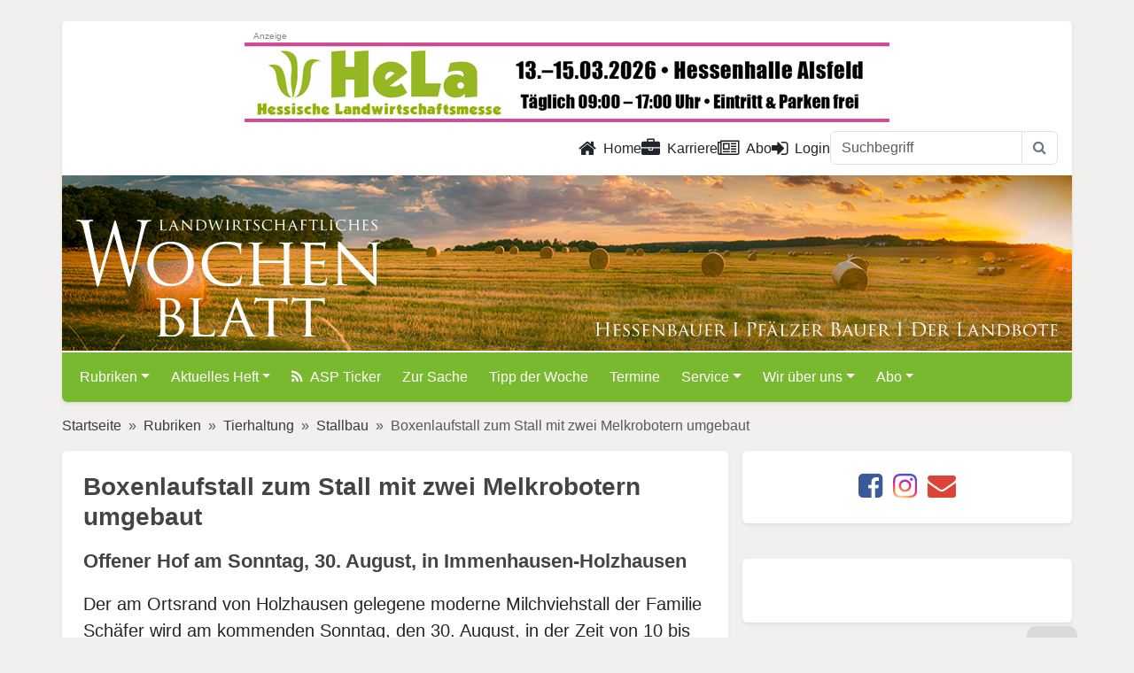

--- FILE ---
content_type: image/svg+xml
request_url: https://cdn.lv-hessen.de/www.lw-heute.de/images/LANDMEDIA_200x100.svg
body_size: 9310
content:
<?xml version="1.0" encoding="UTF-8"?><svg id="Ebene_1" xmlns="http://www.w3.org/2000/svg" xmlns:xlink="http://www.w3.org/1999/xlink" viewBox="0 0 200 100"><defs><style>.cls-1{fill:#505050;}.cls-2,.cls-3,.cls-4{fill:none;}.cls-3{stroke-width:.62px;}.cls-3,.cls-4{stroke:#005aa5;}.cls-5{clip-path:url(#clippath-1);}.cls-6{fill:#12120d;}.cls-4{stroke-width:5px;}.cls-7{clip-path:url(#clippath);}</style><clipPath id="clippath"><rect class="cls-2" x="116.44" y="5.66" width="69.17" height="43.27"/></clipPath><clipPath id="clippath-1"><rect class="cls-2" x="119.08" y="79.26" width="61.94" height="15.07"/></clipPath></defs><path class="cls-6" d="M23.78,72.54c0,1.61-.08,2.75-.25,3.43-.08.33-.28.51-.6.51-.85,0-2.13-.05-3.82-.14-1.7-.09-2.97-.14-3.82-.14-.81,0-2,.02-3.6.05s-2.79.05-3.6.05c-.28,0-.43-.14-.43-.43,0-1.25.05-3.14.13-5.67s.13-4.42.13-5.68c0-1.33-.06-3.33-.17-5.98-.13-2.65-.19-4.66-.19-5.98,0-.25.14-.38.43-.38.21,0,.52.02.95.05.43.03.74.05.96.05.21,0,.52-.02.96-.05.44-.03.76-.05.96-.05.27,0,.41.11.41.33,0,1.22-.05,3.05-.14,5.49-.09,2.45-.14,4.28-.14,5.51v2.71c0,1.22-.02,2.13-.02,2.73,0,2.56.11,3.82.32,3.82,4.25,0,7.43-.11,9.6-.32.11,0,.36-.05.79-.13.35-.06.6-.11.79-.11.24,0,.36.11.36.33Z"/><path class="cls-6" d="M48.12,76.08c0,.14-.14.21-.41.21-.22,0-.54-.02-.96-.05s-.74-.05-.96-.05-.55.02-.98.05c-.44.03-.76.05-.98.05-.32,0-.73-.87-1.23-2.6s-1.01-2.62-1.53-2.65c-.43-.02-1.53-.03-3.33-.03h-2.73c-1.89,0-2.97,0-3.24.03-.41.03-.85.92-1.31,2.65s-.82,2.6-1.07,2.6h-3.88c-.24,0-.35-.08-.35-.24,0-.11.08-.38.24-.77l4.21-11.54c.35-.93,1.44-3.61,3.24-8.05.32-.74.76-1.85,1.31-3.33.14-.44.28-.65.44-.65.22,0,.54.03.96.08.43.06.74.08.96.08s.52-.03.93-.09.73-.09.92-.09c.11,0,.25.21.43.63.27.65,1.64,4.1,4.09,10.39,3.46,8.84,5.19,13.29,5.19,13.37l.05.02ZM40.09,66.56c0-.33-.52-1.83-1.55-4.48-.99-2.57-1.7-4.26-2.12-5.07-2.38,6.06-3.57,9.23-3.57,9.53,0,.39.44.62,1.31.69.05,0,.62.02,1.69.02h1.77c1.64,0,2.46-.24,2.46-.69Z"/><path class="cls-6" d="M72.05,52.48c0,1.33-.05,3.31-.14,5.98-.09,2.67-.14,4.66-.14,6,0,1.25,0,3.13.03,5.62.02,2.49.03,4.37.03,5.62,0,.38-.14.57-.43.57-.17,0-.43-.02-.77-.05s-.6-.05-.77-.05c-.19,0-.46.02-.85.05s-.66.05-.85.05c-.21,0-.46-.19-.74-.57-2.48-3.35-6.25-8.33-11.29-14.96-.79-1.01-1.23-1.58-1.36-1.69-.11,0-.17.24-.17.71,0,1.77.03,4.42.08,7.97.06,3.55.08,6.2.08,7.97,0,.38-.11.57-.35.57-.19,0-.49-.02-.9-.05-.39-.03-.69-.05-.9-.05s-.52.02-.92.05c-.41.03-.71.05-.92.05-.28,0-.43-.11-.43-.35,0-1.26.06-3.17.17-5.71.13-2.54.19-4.45.19-5.73,0-1.39-.05-3.9-.16-7.51-.02-.95-.08-2.35-.17-4.25v-.22c-.03-.17.11-.27.39-.27.74,0,1.33-.03,1.75-.06.16,0,.46-.06.92-.14.38-.06.68-.11.9-.11.11,0,.28.17.54.51,2.64,3.63,6.69,9.03,12.12,16.2.24.3.46.55.68.77.08-.49.13-1.58.13-3.31,0-1.5-.05-3.74-.16-6.72s-.16-5.22-.16-6.71c0-.38.11-.57.35-.57.21,0,.52.02.93.05.43.03.73.05.93.05.22,0,.55-.02.98-.05.44-.03.76-.05.98-.05.24,0,.36.13.36.38l.03.03Z"/><path class="cls-6" d="M95.56,64.06c0,3.22-.92,6.01-2.76,8.38-2,2.56-4.56,3.84-7.69,3.84-.6,0-1.5-.02-2.7-.06-1.2-.05-2.1-.06-2.7-.06-.54,0-1.36.02-2.43.06-1.09.05-1.89.06-2.43.06-.28,0-.43-.14-.43-.43,0-1.25.05-3.14.14-5.67.09-2.53.14-4.42.14-5.68,0-1.33-.05-3.33-.14-6.01-.09-2.68-.14-4.69-.14-6.01,0-.24.14-.36.44-.36.43,0,1.06,0,1.91.02s1.48.02,1.91.02c.39,0,.99,0,1.8-.02.81,0,1.4-.02,1.83-.02,3.99,0,6.96.76,8.9,2.26,1.4,1.07,2.49,2.53,3.25,4.36.73,1.7,1.09,3.49,1.09,5.34ZM91.33,64.06c0-2.48-.71-4.5-2.12-6.06-1.47-1.63-3.44-2.43-5.89-2.43-2.04,0-2.86,0-2.46-.03-1.34.06-2.02.32-2.02.74,0,.88-.02,2.21-.06,3.98s-.06,3.09-.06,3.98.02,2.18.06,3.93c.05,1.75.06,3.06.06,3.93,0,.44.69.69,2.07.76-.19,0,.66-.02,2.51-.02,1.33,0,2.37-.14,3.16-.41.96-.35,1.83-.98,2.6-1.91,1.44-1.75,2.15-3.88,2.15-6.42v-.03Z"/><path class="cls-6" d="M121.51,75.86c0,.28-.14.43-.43.43-.21,0-.52-.02-.93-.05s-.73-.05-.93-.05-.52.02-.95.05-.74.05-.95.05c-.28,0-.43-.19-.43-.57,0-1.45.05-3.65.14-6.57.09-2.92.14-5.1.14-6.57,0-.22-.05-.33-.14-.33-.11,0-.19.06-.24.19-.58,1.25-1.97,4.59-4.15,10.02-.36,1.04-.87,2.35-1.53,3.91-.08.14-.49.22-1.25.22-1.07,0-1.67-.09-1.8-.3-.39-.93-.95-2.24-1.67-3.91-.95-2.27-2.42-5.67-4.39-10.17-.03-.08-.11-.16-.22-.24-.09.06-.14.19-.14.38,0,1.48.03,3.71.08,6.66.05,2.97.08,5.19.08,6.66,0,.38-.14.57-.43.57-.19,0-.49-.02-.9-.05-.39-.03-.69-.05-.9-.05s-.52.02-.92.05c-.41.03-.71.05-.92.05-.28,0-.43-.11-.43-.33,0-1.28.06-3.19.17-5.73.13-2.54.19-4.45.19-5.73s-.06-3.3-.19-5.95c-.13-2.65-.17-4.62-.17-5.95,0-.22.13-.35.39-.38,1.56-.21,2.75-.32,3.54-.32.11,0,.27.24.49.71,2.78,6.11,5.18,11.57,7.17,16.37.47,1.12.76,1.69.84,1.69.11,0,.36-.46.74-1.37,1.56-3.73,3.73-9.25,6.5-16.57.17-.44.36-.68.57-.68.39,0,.98.02,1.77.06s1.37.06,1.77.06c.28,0,.43.14.43.41,0,1.33-.05,3.3-.13,5.95s-.13,4.62-.13,5.95.05,3.16.14,5.68.14,4.42.14,5.67l-.05.06Z"/><path class="cls-6" d="M140.07,72.81c0,.19-.05.44-.14.79-.11.44-.17.69-.19.79-.03.41-.11,1.01-.24,1.82-.06.21-.21.32-.44.32-.11,0-.33-.02-.66-.06-1.4-.21-3.6-.32-6.57-.32-.84,0-2.1.02-3.79.06-1.69.05-2.95.06-3.79.06-.38,0-.57-.17-.57-.51,0-1.28.08-3.22.22-5.79.14-2.57.22-4.51.22-5.79s-.06-3.76-.21-7.32c-.02-.92-.08-2.29-.19-4.12v-.24c-.03-.27.13-.39.43-.39.81,0,2,.03,3.61.06,1.61.05,2.81.06,3.61.06s1.93-.02,3.46-.06,2.68-.06,3.46-.06c.54,0,.84.17.88.51.24,1.52.36,2.46.36,2.83,0,.27-.13.39-.38.39-.98,0-2.46-.05-4.44-.16-1.99-.11-3.47-.16-4.47-.16s-1.53.13-1.78.38-.36.88-.36,1.88v2.57c0,.69.02,1.1.05,1.22.11.36.39.54.9.54.14,0,.33,0,.58-.02h.58c2.26,0,4.28-.05,6.06-.13.69-.02,1.53-.08,2.48-.17.24-.02.36.08.36.32,0,.36-.05.93-.13,1.69s-.13,1.33-.13,1.7c0,.21-.17.32-.52.32-.14,0-.65-.05-1.53-.13-.65-.06-2.08-.11-4.34-.11-1.89,0-3.09.02-3.6.06-.46.03-.73.27-.79.73,0-.08.02.36.02,1.33v2.56c0,1.2.19,1.94.55,2.24.28.24,1.01.36,2.16.36h1.89c.81-.02,3.06-.16,6.77-.43h.25c.24-.05.35.11.35.41l-.03-.02Z"/><path class="cls-6" d="M163.24,64.06c0,3.22-.92,6.01-2.76,8.38-2,2.56-4.56,3.84-7.69,3.84-.6,0-1.5-.02-2.7-.06-1.2-.05-2.1-.06-2.7-.06-.54,0-1.36.02-2.43.06-1.09.05-1.89.06-2.43.06-.28,0-.43-.14-.43-.43,0-1.25.05-3.14.14-5.67s.14-4.42.14-5.68c0-1.33-.05-3.33-.14-6.01s-.14-4.69-.14-6.01c0-.24.14-.36.44-.36.43,0,1.06,0,1.91.02s1.48.02,1.91.02c.39,0,.99,0,1.8-.02.81,0,1.4-.02,1.83-.02,3.99,0,6.96.76,8.9,2.26,1.4,1.07,2.49,2.53,3.25,4.36.73,1.7,1.09,3.49,1.09,5.34ZM159.03,64.06c0-2.48-.71-4.5-2.12-6.06-1.47-1.63-3.44-2.43-5.89-2.43-2.04,0-2.86,0-2.46-.03-1.34.06-2.02.32-2.02.74,0,.88-.02,2.21-.06,3.98s-.06,3.09-.06,3.98.02,2.18.06,3.93.06,3.06.06,3.93c0,.44.69.69,2.07.76-.19,0,.66-.02,2.51-.02,1.33,0,2.37-.14,3.16-.41.96-.35,1.83-.98,2.6-1.91,1.44-1.75,2.15-3.88,2.15-6.42v-.03Z"/><path class="cls-6" d="M169.71,75.92c0,.24-.17.36-.51.36-.21,0-.52-.02-.95-.05s-.74-.05-.95-.05c-.22,0-.54.02-.96.05-.43.03-.74.05-.95.05-.28,0-.43-.13-.43-.39,0-1.31.06-3.28.19-5.92.13-2.64.17-4.61.17-5.94s-.06-3.19-.17-5.75c-.13-2.56-.19-4.47-.19-5.75,0-.28.13-.43.39-.43.22,0,.55.02.99.05s.79.05,1.01.05c.21,0,.52-.02.93-.05.41-.03.73-.05.93-.05.3,0,.44.11.44.35,0,1.28-.05,3.22-.14,5.79-.09,2.57-.14,4.5-.14,5.79s.05,3.3.14,5.95c.09,2.64.14,4.62.14,5.95l.03-.03Z"/><path class="cls-6" d="M195,76.08c0,.14-.14.21-.41.21-.22,0-.54-.02-.96-.05-.43-.03-.74-.05-.96-.05s-.55.02-.98.05-.76.05-.98.05c-.32,0-.73-.87-1.23-2.6s-1.01-2.62-1.53-2.65c-.43-.02-1.53-.03-3.33-.03h-2.71c-1.89,0-2.97,0-3.24.03-.41.03-.85.92-1.31,2.65s-.82,2.6-1.07,2.6h-3.88c-.24,0-.35-.08-.35-.24,0-.11.08-.38.24-.77l4.21-11.54c.36-.93,1.44-3.61,3.24-8.05.32-.74.76-1.85,1.31-3.33.14-.44.28-.65.44-.65.22,0,.54.03.96.08.43.06.74.08.96.08.21,0,.52-.03.93-.09s.73-.09.92-.09c.11,0,.25.21.43.63.27.65,1.64,4.1,4.09,10.39,3.46,8.84,5.19,13.29,5.19,13.37l.03.02ZM186.97,66.56c0-.33-.52-1.83-1.55-4.48-.99-2.57-1.7-4.26-2.12-5.07-2.38,6.06-3.57,9.23-3.57,9.53,0,.39.44.62,1.31.69.05,0,.62.02,1.69.02h1.77c1.64,0,2.46-.24,2.46-.69Z"/><path class="cls-6" d="M11.53,81.84v.19s-.02.08-.03.11c0,.03-.03.08-.05.11s-.05.06-.06.08c-.03.02-.06.03-.08.03h-2.32l-.38,1.86h2s.06,0,.08.03.03.06.03.11v.19s0,.08-.03.11-.03.06-.05.09-.03.05-.06.08c-.03.02-.05.03-.08.03h-1.99l-.43,2.13h2.37s.06,0,.08.03.03.06.03.11v.08s0,.06-.02.11c0,.03-.02.08-.03.11,0,.03-.03.08-.05.11s-.05.06-.06.08-.05.03-.08.03h-2.86s-.06,0-.09-.02c-.03,0-.06-.03-.08-.05-.02-.03-.05-.06-.05-.09v-.14l1.06-5.3c.02-.13.06-.21.14-.25.08-.05.14-.08.22-.08h2.81s.11.05.11.16l-.06-.05Z"/><path class="cls-6" d="M12.26,87.52s-.02.05-.03.06c0,.02-.03.03-.06.05s-.06.02-.13.03-.11,0-.19,0h-.19s-.08,0-.11-.03-.05-.03-.05-.05v-.06l.82-4.14s0-.05.03-.06.03-.03.06-.05.06-.02.13-.03h.38s.08,0,.11.03.05.03.05.05v.06s-.82,4.14-.82,4.14ZM13.46,82c0,.08-.03.16-.06.22s-.06.11-.11.14-.09.06-.16.08c-.06,0-.14.02-.24.02s-.16,0-.22-.02c-.06,0-.09-.05-.13-.08s-.05-.08-.05-.14,0-.13.02-.22c.02-.08.05-.16.06-.22.03-.06.06-.11.11-.14s.09-.06.16-.08c.06,0,.14-.02.24-.02s.16,0,.22.02c.06,0,.09.03.13.08s.05.08.05.14,0,.13-.02.22Z"/><path class="cls-6" d="M17.71,84.3c0,.11,0,.21-.02.32s-.03.21-.05.32l-.52,2.59s0,.05-.03.06c0,.02-.03.03-.06.05s-.08.02-.13.03-.11,0-.19,0h-.19c-.06,0-.08,0-.11-.03-.03,0-.05-.03-.05-.05v-.06l.51-2.56c.02-.09.03-.19.05-.27v-.24c0-.19-.05-.33-.13-.46-.08-.11-.21-.17-.39-.17-.16,0-.33.05-.51.14s-.33.22-.47.38c-.14.16-.27.36-.39.58-.11.22-.19.47-.25.73l-.36,1.85s-.02.05-.03.06c0,.02-.03.03-.06.05s-.06.02-.13.03-.11,0-.19,0h-.19s-.08,0-.11-.03-.05-.03-.05-.05v-.06l.84-4.14s0-.05.03-.06c0-.02.03-.03.06-.05s.06-.02.11-.03h.32s.08,0,.09.03.03.03.05.05,0,.03,0,.06l-.16.79c.05-.11.13-.22.22-.33s.22-.22.38-.32c.14-.09.3-.17.47-.24s.35-.09.54-.09c.21,0,.38.03.52.09s.25.14.33.25c.08.09.14.22.19.36s.06.27.06.43v-.02Z"/><path class="cls-6" d="M22.46,84.22c0,.21-.05.39-.14.57s-.25.32-.46.43-.47.21-.81.27c-.33.06-.71.09-1.17.09h-.49c-.02.09-.03.21-.05.3v.27c0,.3.08.54.22.71.16.16.39.24.74.24.19,0,.38,0,.52-.05.16-.03.3-.06.41-.09.11-.03.21-.06.28-.09s.13-.05.16-.05.05,0,.06.03c0,.02.02.05.02.08v.11s0,.08-.03.13c0,.05-.03.08-.05.13-.02.03-.05.08-.06.09-.03.03-.09.08-.19.11-.09.03-.21.06-.33.09s-.27.05-.43.08c-.16.02-.3.03-.46.03-.27,0-.51-.03-.71-.09s-.38-.16-.51-.28c-.14-.13-.24-.28-.3-.47s-.09-.41-.09-.66c0-.21.02-.41.06-.65s.09-.46.19-.68c.08-.22.19-.44.32-.65s.28-.38.47-.54.39-.28.63-.38.51-.14.81-.14c.25,0,.47.03.66.09.17.06.33.14.44.25.11.09.21.22.25.33s.08.25.08.36l-.06.03ZM21.68,84.3c0-.16-.06-.28-.19-.38s-.3-.14-.52-.14c-.21,0-.38.03-.52.11-.16.06-.28.16-.41.28-.11.11-.22.25-.3.41-.08.16-.16.32-.21.49h.47c.32,0,.58-.02.81-.06s.39-.09.52-.16c.13-.06.22-.14.27-.24s.08-.19.08-.28v-.03Z"/><path class="cls-6" d="M29.48,82.85c0,.19-.03.36-.08.54s-.13.32-.22.46-.21.27-.33.38c-.13.11-.28.19-.46.27.13.03.25.06.36.13s.21.14.28.24.14.21.19.35.06.28.06.44-.02.33-.06.49c-.05.16-.11.32-.19.47s-.19.28-.33.41c-.13.13-.28.24-.46.33-.17.09-.36.17-.58.22s-.47.08-.76.08h-1.58c-.09,0-.17-.03-.22-.08-.05-.05-.06-.13-.03-.25l1.06-5.3c.02-.13.06-.21.14-.25s.16-.08.24-.08h1.28c.3,0,.55.03.76.08.21.05.38.13.52.22.14.09.24.22.3.36s.09.32.09.49l.02.02ZM28.45,85.69c0-.25-.09-.46-.27-.58s-.46-.21-.84-.21h-1.01l-.41,2.1h1.1c.25,0,.46-.03.63-.11s.32-.17.43-.28c.11-.11.21-.25.27-.41s.09-.32.09-.49v-.02ZM28.64,82.99c0-.09-.02-.19-.05-.27s-.09-.14-.16-.21c-.08-.06-.17-.09-.28-.13-.11-.03-.27-.05-.46-.05h-.84l-.38,1.93h.9c.24,0,.44-.05.6-.13s.28-.17.38-.3c.09-.13.17-.27.22-.41s.06-.3.06-.43v-.02Z"/><path class="cls-6" d="M33.52,87.52s0,.05-.03.06c0,.02-.03.03-.06.05s-.06.02-.11.03h-.32s-.08,0-.09-.03-.03-.03-.05-.05v-.06l.16-.77c-.05.11-.13.22-.24.33s-.24.22-.38.32-.3.17-.47.24c-.17.06-.35.09-.52.09-.21,0-.38-.03-.52-.08-.14-.06-.25-.14-.35-.24s-.14-.22-.19-.35-.06-.28-.06-.44c0-.09,0-.21.02-.32s.03-.21.05-.32l.51-2.59s.02-.05.03-.06.03-.03.06-.05.08-.02.13-.03h.38s.08,0,.11.03.05.03.05.05v.06l-.51,2.56c-.02.08-.03.16-.05.25s0,.17,0,.27,0,.17.03.25c.02.08.05.14.08.19.05.06.09.09.16.13s.14.05.24.05c.16,0,.33-.05.51-.14s.33-.22.47-.39c.14-.16.28-.36.39-.58s.21-.47.25-.74l.36-1.83s0-.05.03-.06.05-.03.08-.05.08-.02.13-.03h.38s.08,0,.11.03c.03,0,.05.03.05.05v.06l-.84,4.14.03-.02Z"/><path class="cls-6" d="M38.57,83.75v.17c0,.06-.03.11-.05.16s-.05.09-.08.13c-.03.03-.06.05-.09.05-.05,0-.08-.02-.13-.06-.05-.05-.11-.09-.19-.14-.08-.06-.17-.11-.28-.16s-.27-.06-.44-.06c-.19,0-.36.05-.52.13-.16.08-.28.19-.39.32s-.21.28-.28.44c-.08.16-.13.33-.17.51s-.08.33-.09.49-.03.3-.03.41c0,.32.06.55.21.71.14.16.35.24.62.24.21,0,.36-.03.51-.08s.27-.11.36-.17.19-.13.25-.17c.06-.05.13-.08.17-.08.03,0,.05,0,.06.03,0,.02.02.06.02.09v.13s-.02.09-.03.16c0,.05-.03.11-.05.14s-.05.09-.08.13c-.03.03-.09.08-.19.14-.09.05-.19.11-.32.14-.13.05-.25.08-.39.11s-.28.05-.44.05c-.49,0-.87-.13-1.1-.38-.24-.25-.36-.63-.36-1.12,0-.19.02-.39.05-.62s.08-.44.16-.68c.08-.22.17-.44.3-.65s.27-.39.44-.57c.17-.16.38-.3.6-.39s.49-.14.79-.14c.13,0,.24,0,.35.03.11.02.22.05.32.08.09.03.19.08.27.13s.14.09.19.14.08.08.08.09v.14Z"/><path class="cls-6" d="M42.36,87.52s-.02.05-.03.06c0,.02-.05.03-.06.05-.03,0-.08.02-.13.03h-.36s-.08,0-.11-.03-.05-.03-.05-.05v-.06l.51-2.56c0-.08.03-.17.03-.27v-.25c0-.09,0-.17-.03-.24-.02-.08-.05-.14-.09-.19-.05-.05-.09-.09-.16-.13s-.14-.05-.24-.05c-.16,0-.33.05-.51.14s-.33.22-.47.39-.27.36-.39.58c-.11.22-.21.47-.25.73l-.36,1.83s-.02.05-.03.06c0,.02-.03.03-.06.05s-.06.02-.13.03-.11,0-.19,0h-.19s-.08,0-.11-.03-.05-.03-.05-.05v-.06l1.22-6.14s0-.05.03-.06c0-.02.03-.03.06-.05s.08-.02.13-.03h.38c.06,0,.08,0,.11.03.03,0,.05.03.05.05v.06l-.36,1.86c0,.08-.03.16-.05.24-.02.08-.05.16-.06.25-.02.08-.05.16-.06.24-.02.08-.05.14-.06.19.05-.11.13-.22.24-.33s.22-.22.36-.32.3-.17.46-.24c.17-.06.35-.09.52-.09.19,0,.36.03.51.08.14.06.25.14.33.24s.16.22.19.36c.05.14.06.28.06.44,0,.11,0,.22-.02.32s-.03.21-.05.32l-.52,2.59h.02Z"/><path class="cls-6" d="M47.16,87.52s-.02.05-.03.06c0,.02-.03.03-.06.05s-.08.02-.13.03-.11,0-.19,0h-.19c-.06,0-.08,0-.11-.03-.03,0-.05-.03-.05-.05v-.06l.51-2.56c0-.08.03-.17.05-.27v-.25c0-.09,0-.17-.03-.24-.02-.08-.05-.14-.09-.19-.05-.05-.09-.09-.16-.13s-.14-.05-.24-.05c-.16,0-.33.05-.51.14s-.33.22-.47.39-.27.36-.39.58c-.11.22-.19.47-.25.73l-.36,1.83s-.02.05-.03.06c0,.02-.03.03-.06.05s-.06.02-.13.03-.11,0-.19,0h-.19s-.08,0-.11-.03-.05-.03-.05-.05v-.06l1.22-6.14s.02-.05.03-.06c0-.02.03-.03.06-.05.03,0,.08-.02.13-.03s.11,0,.19,0h.17s.08,0,.11.03.05.03.05.05v.06l-.36,1.86c0,.08-.03.16-.06.24-.02.08-.05.16-.06.25-.02.08-.05.16-.06.24-.02.08-.05.14-.06.19.05-.11.13-.22.24-.33s.22-.22.36-.32.3-.17.47-.24c.17-.06.35-.09.52-.09.19,0,.36.03.51.08.14.06.25.14.33.24.09.09.16.22.19.36.05.14.06.28.06.44,0,.11,0,.22-.02.32s-.03.21-.05.32l-.52,2.59h.03Z"/><path class="cls-6" d="M51.96,87.52s-.05.09-.09.11-.14.03-.27.03h-.16s-.08,0-.09-.03-.05-.03-.05-.05v-.06l.16-.79c-.05.09-.11.21-.22.32s-.22.22-.36.32-.3.17-.47.24c-.17.06-.35.09-.54.09-.25,0-.44-.05-.62-.13-.16-.08-.28-.21-.38-.35s-.16-.3-.19-.47-.05-.36-.05-.55c0-.17,0-.36.05-.58.03-.22.08-.44.16-.66.08-.22.17-.44.28-.66s.25-.41.41-.58.35-.3.57-.41c.22-.09.46-.16.73-.16s.51.06.69.16.36.27.52.46l.09-.43s.05-.08.11-.11c.06-.02.14-.03.27-.03h.16s.08,0,.09.03c.02,0,.03.03.05.05s0,.03,0,.06l-.82,4.14-.03.06ZM51.82,84.46c-.14-.21-.3-.36-.46-.47-.17-.11-.35-.16-.57-.16-.17,0-.32.03-.44.11s-.25.17-.35.32c-.09.13-.19.27-.27.44-.08.16-.14.33-.19.51s-.08.35-.11.52-.03.32-.03.46c0,.11,0,.22.03.32.02.11.05.21.09.28.05.09.11.16.19.21.08.05.19.08.32.08.17,0,.33-.05.51-.14s.33-.22.47-.39c.14-.16.27-.36.39-.58s.19-.47.25-.74l.16-.76v.02Z"/><path class="cls-6" d="M57.39,84.3c0,.11,0,.21-.02.32s-.03.21-.05.32l-.52,2.59s-.02.05-.03.06c0,.02-.03.03-.06.05-.03,0-.08.02-.13.03h-.36s-.08,0-.11-.03-.05-.03-.05-.05v-.06l.51-2.56c.02-.09.03-.19.05-.27v-.24c0-.19-.03-.33-.13-.46s-.21-.17-.39-.17c-.16,0-.33.05-.51.14s-.33.22-.47.38c-.14.16-.27.36-.39.58-.11.22-.21.47-.25.73l-.36,1.85s-.02.05-.03.06c0,.02-.03.03-.06.05s-.06.02-.13.03-.11,0-.19,0h-.19s-.08,0-.11-.03-.05-.03-.05-.05v-.06l.84-4.14s0-.05.03-.06.03-.03.06-.05.06-.02.11-.03h.32s.08,0,.09.03c.02,0,.03.03.05.05s0,.03,0,.06l-.16.79c.05-.11.13-.22.22-.33.11-.11.22-.22.38-.32s.3-.17.47-.24c.17-.06.35-.09.54-.09.21,0,.38.03.52.09s.25.14.33.25c.08.09.14.22.19.36.03.14.06.27.06.43l-.02-.02Z"/><path class="cls-6" d="M61.62,87.52s-.05.09-.09.11c-.06.02-.14.03-.27.03h-.16s-.06,0-.09-.03-.05-.03-.05-.05v-.06l.14-.77c-.03.09-.11.21-.22.33-.11.11-.22.22-.36.32s-.3.17-.47.24-.35.09-.54.09-.33-.03-.47-.06c-.13-.05-.25-.11-.33-.19-.09-.08-.16-.17-.22-.28s-.09-.22-.13-.33-.05-.22-.06-.33-.02-.22-.02-.32c0-.17.02-.38.05-.6s.09-.44.16-.66c.08-.22.17-.44.28-.65s.25-.39.41-.57c.16-.16.35-.3.57-.39.21-.09.46-.16.73-.16.13,0,.25,0,.38.05.11.03.22.06.32.13.09.05.19.11.27.17s.16.14.22.22l.47-2.34s0-.05.03-.06c0-.02.03-.03.06-.05s.06-.02.13-.03h.36s.08.02.11.03.05.03.05.05v.06l-1.22,6.12-.03-.02ZM61.48,84.47c-.14-.21-.3-.38-.47-.49s-.35-.16-.57-.16c-.16,0-.32.03-.44.11-.13.08-.25.17-.35.3-.11.13-.19.27-.27.43-.08.16-.14.33-.19.51s-.08.35-.11.51c-.03.17-.03.33-.03.46,0,.3.05.52.16.68.09.16.27.24.49.24.17,0,.33-.05.51-.14s.33-.22.47-.38c.14-.16.28-.36.39-.58s.19-.47.25-.74l.16-.76v.03Z"/><path class="cls-6" d="M63.8,87.52s-.02.05-.03.06c0,.02-.03.03-.06.05s-.06.02-.13.03-.11,0-.19,0h-.19s-.08,0-.11-.03-.05-.03-.05-.05v-.06l1.22-6.14s.02-.05.03-.06c0-.02.03-.03.06-.05.03,0,.08-.02.13-.03s.11,0,.19,0h.17s.08,0,.11.03.05.03.05.05v.06l-1.22,6.14h.02Z"/><path class="cls-6" d="M68.6,87.52s0,.05-.03.06c0,.02-.03.03-.06.05s-.06.02-.11.03-.09,0-.16,0h-.16s-.08,0-.09-.03-.03-.03-.05-.05v-.06l.16-.77c-.05.11-.13.22-.24.33s-.24.22-.38.32-.3.17-.47.24-.35.09-.52.09c-.21,0-.38-.03-.52-.08-.14-.06-.25-.14-.35-.24s-.16-.22-.19-.35-.06-.28-.06-.44c0-.09,0-.21.02-.32,0-.11.03-.21.05-.32l.51-2.59s.02-.05.03-.06c0-.02.03-.03.06-.05s.08-.02.13-.03h.38s.08,0,.11.03.05.03.05.05v.06l-.51,2.56c-.02.08-.03.16-.05.25s0,.17,0,.27,0,.17.03.25c.02.08.05.14.09.19.05.06.09.09.16.13s.14.05.24.05c.16,0,.33-.05.51-.14s.33-.22.47-.39c.14-.16.28-.36.39-.58s.21-.47.25-.74l.36-1.83s0-.05.03-.06.05-.03.08-.05c.03,0,.08-.02.13-.03h.36s.08,0,.11.03.05.03.05.05v.06l-.84,4.14.03-.02Z"/><path class="cls-6" d="M74.04,84.3c0,.11,0,.21-.02.32s-.03.21-.05.32l-.52,2.59s-.02.05-.03.06c0,.02-.03.03-.06.05-.03,0-.08.02-.13.03h-.36s-.08,0-.11-.03-.05-.03-.05-.05v-.06l.51-2.56c.02-.09.03-.19.05-.27v-.24c0-.19-.03-.33-.13-.46s-.21-.17-.39-.17c-.16,0-.33.05-.51.14s-.33.22-.47.38c-.14.16-.27.36-.39.58-.11.22-.21.47-.25.73l-.36,1.85s-.02.05-.03.06c0,.02-.03.03-.06.05s-.06.02-.13.03-.11,0-.19,0h-.19s-.08,0-.11-.03-.05-.03-.05-.05v-.06l.84-4.14s0-.05.03-.06.03-.03.06-.05.06-.02.11-.03h.32s.08,0,.09.03c.02,0,.03.03.05.05s0,.03,0,.06l-.16.79c.05-.11.13-.22.22-.33.11-.11.22-.22.38-.32s.3-.17.47-.24.35-.09.54-.09c.21,0,.38.03.52.09s.25.14.33.25c.08.09.14.22.19.36.03.14.06.27.06.43l-.02-.02Z"/><path class="cls-6" d="M78.19,87.85c-.05.25-.13.46-.24.65s-.25.33-.41.46c-.17.13-.36.21-.6.27-.24.06-.49.09-.79.09-.25,0-.49-.03-.69-.08-.21-.05-.38-.11-.51-.19-.05-.03-.08-.06-.09-.09s-.03-.06-.03-.11v-.17s.02-.06.03-.11c0-.03.03-.06.05-.09s.03-.05.06-.06c.03-.02.05-.03.08-.03s.08.02.14.05l.22.11c.09.03.21.08.35.11s.3.05.51.05c.16,0,.32-.02.44-.05.13-.03.25-.08.35-.16.09-.06.17-.16.24-.25s.11-.22.14-.38c.05-.28.11-.51.16-.69s.09-.33.13-.43c-.05.11-.13.22-.24.35-.11.11-.24.22-.38.32s-.3.17-.46.24c-.17.06-.33.09-.52.09-.24,0-.43-.03-.58-.11s-.28-.17-.38-.32-.17-.28-.21-.47c-.05-.19-.06-.38-.06-.58,0-.17.02-.38.05-.6s.09-.44.16-.68.17-.44.28-.66c.11-.21.25-.41.41-.57.16-.17.35-.3.57-.39s.46-.16.73-.16.51.06.69.16.36.27.52.46l.09-.43s.05-.08.11-.11c.06-.02.14-.03.27-.03h.16s.08,0,.09.03c.02,0,.03.03.05.05s0,.03,0,.06l-.9,4.47.02.02ZM78.11,84.46c-.14-.21-.3-.36-.46-.47-.17-.11-.35-.16-.57-.16-.17,0-.32.03-.44.11-.13.08-.25.17-.35.3-.09.13-.19.27-.27.44-.08.16-.14.33-.19.51s-.08.35-.11.52-.03.33-.03.46,0,.25.03.36.06.21.11.28.11.14.19.19.17.06.3.06c.17,0,.33-.05.51-.14s.33-.22.47-.39c.14-.16.27-.36.39-.58s.19-.47.25-.74l.16-.76v.02Z"/><path class="cls-6" d="M85.03,87.52s0,.05-.03.06c0,.02-.03.03-.06.05s-.06.02-.11.03h-.32s-.08,0-.09-.03-.03-.03-.05-.05v-.06l.16-.77c-.05.11-.13.22-.24.33s-.24.22-.38.32-.3.17-.47.24-.35.09-.52.09c-.21,0-.38-.03-.52-.08-.14-.06-.25-.14-.35-.24s-.14-.22-.19-.35-.06-.28-.06-.44c0-.09,0-.21.02-.32s.03-.21.05-.32l.51-2.59s.02-.05.03-.06.03-.03.06-.05.08-.02.13-.03h.38s.08,0,.11.03.05.03.05.05v.06l-.51,2.56c-.02.08-.03.16-.05.25s0,.17,0,.27,0,.17.03.25c.02.08.05.14.08.19.05.06.09.09.16.13.06.03.14.05.24.05.16,0,.33-.05.51-.14s.33-.22.47-.39c.14-.16.28-.36.39-.58s.21-.47.25-.74l.36-1.83s0-.05.03-.06.05-.03.08-.05.08-.02.13-.03h.38s.08,0,.11.03c.03,0,.05.03.05.05v.06l-.84,4.14.03-.02Z"/><path class="cls-6" d="M90.47,84.3c0,.11,0,.21-.02.32s-.03.21-.05.32l-.52,2.59s0,.05-.03.06c0,.02-.03.03-.06.05s-.08.02-.13.03-.11,0-.19,0h-.19c-.06,0-.08,0-.11-.03-.03,0-.05-.03-.05-.05v-.06l.51-2.56c.02-.09.03-.19.05-.27v-.24c0-.19-.05-.33-.13-.46-.08-.11-.21-.17-.39-.17-.16,0-.33.05-.51.14s-.33.22-.47.38c-.14.16-.27.36-.39.58-.11.22-.19.47-.25.73l-.36,1.85s-.02.05-.03.06c0,.02-.03.03-.06.05s-.06.02-.13.03-.11,0-.19,0h-.19s-.08,0-.11-.03-.05-.03-.05-.05v-.06l.84-4.14s0-.05.03-.06c0-.02.03-.03.06-.05s.06-.02.11-.03h.32s.08,0,.09.03.03.03.05.05,0,.03,0,.06l-.16.79c.05-.11.13-.22.22-.33s.22-.22.38-.32c.14-.09.3-.17.47-.24s.35-.09.54-.09c.21,0,.38.03.52.09s.25.14.33.25c.08.09.14.22.19.36s.06.27.06.43v-.02Z"/><path class="cls-6" d="M94.7,87.52s-.05.09-.09.11c-.06.02-.14.03-.27.03h-.16s-.06,0-.09-.03-.05-.03-.05-.05v-.06l.14-.77c-.03.09-.11.21-.22.33-.11.11-.22.22-.36.32s-.3.17-.47.24-.35.09-.54.09-.33-.03-.47-.06c-.13-.05-.25-.11-.33-.19-.09-.08-.16-.17-.22-.28s-.09-.22-.13-.33-.05-.22-.06-.33-.02-.22-.02-.32c0-.17.02-.38.05-.6s.09-.44.16-.66c.08-.22.17-.44.28-.65s.25-.39.41-.57c.16-.16.35-.3.57-.39.21-.09.46-.16.73-.16.13,0,.25,0,.38.05.11.03.22.06.32.13.09.05.19.11.27.17s.16.14.22.22l.47-2.34s0-.05.03-.06c0-.02.03-.03.06-.05s.06-.02.13-.03h.36s.08.02.11.03.05.03.05.05v.06l-1.22,6.12-.03-.02ZM94.56,84.47c-.14-.21-.3-.38-.47-.49s-.35-.16-.57-.16c-.16,0-.32.03-.44.11-.13.08-.25.17-.35.3-.11.13-.19.27-.27.43-.08.16-.14.33-.19.51s-.08.35-.11.51c-.03.17-.03.33-.03.46,0,.3.05.52.16.68.09.16.27.24.49.24.17,0,.33-.05.51-.14s.33-.22.47-.38c.14-.16.28-.36.39-.58s.19-.47.25-.74l.16-.76v.03Z"/><path class="cls-6" d="M104.1,87.52s0,.05-.03.06c0,.02-.03.03-.06.05s-.08.02-.13.03-.11,0-.19,0h-.19c-.06,0-.08,0-.11-.03s-.05-.03-.05-.05v-.06l.51-2.56c0-.09.03-.17.05-.25v-.24c0-.19-.03-.35-.11-.47s-.21-.17-.39-.17c-.16,0-.32.05-.47.14s-.32.22-.47.38c-.14.16-.28.36-.39.58s-.19.47-.25.73l-.36,1.85s-.02.05-.03.06c0,.02-.03.03-.06.05s-.08.02-.13.03-.11,0-.19,0h-.19c-.06,0-.08,0-.11-.03s-.05-.03-.05-.05v-.06l.51-2.56c.02-.09.03-.19.05-.27v-.25c0-.19-.03-.33-.11-.44s-.21-.17-.39-.17c-.16,0-.32.05-.47.14s-.32.22-.46.38c-.14.16-.28.36-.39.58s-.19.47-.25.73l-.36,1.85s-.02.05-.03.06c0,.02-.03.03-.06.05s-.06.02-.13.03-.11,0-.19,0h-.19s-.08,0-.11-.03-.05-.03-.05-.05v-.06l.84-4.14s0-.05.03-.06c0-.02.03-.03.06-.05s.06-.02.11-.03h.32s.08,0,.09.03.03.03.05.05,0,.03,0,.06l-.16.79c.05-.11.13-.22.22-.33.11-.11.22-.22.36-.32s.3-.17.46-.24c.17-.06.33-.09.51-.09.19,0,.35.03.47.08.13.05.24.13.33.21.08.09.14.19.19.32s.06.25.08.39c.06-.11.14-.22.25-.33s.24-.22.38-.32.3-.17.46-.24c.16-.06.33-.09.51-.09.21,0,.38.03.52.09s.25.14.33.24.14.22.19.35c.03.14.06.28.06.44,0,.11,0,.21-.02.32s-.03.21-.05.32l-.52,2.59Z"/><path class="cls-6" d="M109.43,84.22c0,.21-.05.39-.14.57s-.25.32-.46.43-.47.21-.81.27c-.33.06-.71.09-1.17.09h-.49c-.02.09-.03.21-.05.3v.27c0,.3.08.54.22.71.16.16.39.24.74.24.19,0,.38,0,.52-.05.16-.03.3-.06.41-.09s.21-.06.28-.09.13-.05.16-.05.05,0,.06.03c0,.02.02.05.02.08v.11s0,.08-.03.13c0,.05-.03.08-.05.13-.02.03-.05.08-.06.09-.03.03-.09.08-.19.11-.09.03-.21.06-.33.09s-.27.05-.43.08c-.16.02-.3.03-.46.03-.27,0-.51-.03-.71-.09s-.38-.16-.51-.28c-.14-.13-.24-.28-.3-.47-.06-.19-.09-.41-.09-.66,0-.21.02-.41.06-.65s.09-.46.19-.68c.08-.22.19-.44.32-.65s.28-.38.47-.54c.19-.16.39-.28.63-.38s.51-.14.81-.14c.25,0,.47.03.66.09.17.06.33.14.44.25.11.09.21.22.25.33s.08.25.08.36l-.06.03ZM108.64,84.3c0-.16-.06-.28-.19-.38s-.3-.14-.52-.14c-.21,0-.38.03-.52.11-.16.06-.28.16-.41.28-.11.11-.22.25-.3.41s-.16.32-.21.49h.47c.32,0,.58-.02.81-.06s.39-.09.52-.16c.13-.06.22-.14.27-.24s.08-.19.08-.28v-.03Z"/><path class="cls-6" d="M113.38,87.52s-.02.05-.03.06c0,.02-.05.03-.06.05-.03,0-.08.02-.13.03h-.36s-.08,0-.11-.03-.05-.03-.05-.05v-.06l.51-2.56c0-.08.03-.17.03-.27v-.25c0-.09,0-.17-.03-.24-.02-.08-.05-.14-.09-.19s-.09-.09-.16-.13-.14-.05-.24-.05c-.16,0-.33.05-.51.14s-.33.22-.47.39c-.14.17-.27.36-.39.58-.11.22-.21.47-.25.73l-.36,1.83s-.02.05-.03.06c0,.02-.03.03-.06.05s-.06.02-.13.03-.11,0-.19,0h-.19s-.08,0-.11-.03-.05-.03-.05-.05v-.06l1.22-6.14s0-.05.03-.06c0-.02.03-.03.06-.05s.08-.02.13-.03h.38c.06,0,.08,0,.11.03.03,0,.05.03.05.05v.06l-.36,1.86c0,.08-.03.16-.05.24-.02.08-.05.16-.06.25-.02.08-.05.16-.06.24-.02.08-.05.14-.06.19.05-.11.13-.22.24-.33s.22-.22.36-.32c.14-.09.3-.17.46-.24.17-.06.35-.09.52-.09.19,0,.36.03.51.08.14.06.25.14.33.24.08.09.16.22.19.36.05.14.06.28.06.44,0,.11,0,.22-.02.32s-.03.21-.05.32l-.52,2.59h.02Z"/><path class="cls-6" d="M117.91,83.38v.08s0,.08-.02.13c0,.05,0,.09-.03.14,0,.05-.03.09-.05.14s-.03.08-.06.11c-.02.03-.05.05-.06.05s-.05,0-.08-.02-.06-.02-.09-.03c-.03,0-.08-.03-.13-.03s-.09-.02-.16-.02c-.11,0-.22.05-.36.14-.14.09-.27.22-.39.38-.13.16-.25.35-.36.57s-.19.46-.24.71l-.36,1.85s-.02.05-.03.06c0,.02-.03.03-.06.05s-.06.02-.13.03-.11,0-.19,0h-.19s-.08,0-.11-.03-.05-.03-.05-.05v-.06l.82-4.14s0-.05.03-.06.03-.03.06-.05.06-.02.11-.03h.32s.08,0,.09.03.03.03.05.05,0,.03,0,.06l-.16.76c.06-.13.16-.25.25-.36.09-.11.21-.22.32-.3.11-.09.24-.16.36-.21.13-.05.25-.08.36-.08h.16s.11.02.14.03.08.02.13.03c.03,0,.06.03.08.05s.03.05.03.09v-.08Z"/><g class="cls-7"><path class="cls-4" d="M128.89,34.25s-2.71,0-2.71,2.71v47.35s0,2.71,2.71,2.71h35.8s2.71,0,2.71-2.71v-47.35s0-2.71-2.71-2.71c0,0-35.8,0-35.8,0Z"/></g><line class="cls-3" x1="124.92" y1="34.48" x2="153.55" y2="8.5"/><line class="cls-3" x1="153.61" y1="8.31" x2="153.61" y2="19.06"/><line class="cls-3" x1="125.33" y1="34.1" x2="162.34" y2="14.22"/><line class="cls-3" x1="125.15" y1="33.76" x2="168.53" y2="22.69"/><line class="cls-3" x1="168.53" y1="22.46" x2="168.53" y2="34.01"/><line class="cls-3" x1="162.48" y1="13.93" x2="162.48" y2="24.21"/><g class="cls-5"><path class="cls-4" d="M128.89,34.25s-2.71,0-2.71,2.71v47.35s0,2.71,2.71,2.71h35.8s2.71,0,2.71-2.71v-47.35s0-2.71-2.71-2.71c0,0-35.8,0-35.8,0Z"/></g><path class="cls-1" d="M6.85,20.2s0,.05-.02.08-.04.04-.08.05-.08.02-.14.03c-.06,0-.13.01-.22.01s-.16,0-.22-.01c-.06,0-.11-.02-.15-.03s-.06-.03-.08-.05-.02-.05-.02-.08v-6.67s0-.05.02-.08c.02-.02.04-.04.08-.05.04-.01.09-.02.15-.03.06,0,.13-.01.21-.01.09,0,.16,0,.22.01.06,0,.11.02.14.03s.06.03.08.05.02.05.02.08v6.67Z"/><path class="cls-1" d="M12.75,20.2s0,.05-.02.07-.04.04-.07.05c-.03.01-.08.03-.13.03s-.13.01-.21.01-.16,0-.22-.01c-.06,0-.1-.02-.13-.03s-.06-.03-.07-.05c-.01-.02-.02-.04-.02-.07v-2.83c0-.28-.02-.5-.06-.67s-.11-.31-.19-.44c-.08-.12-.19-.21-.32-.28s-.28-.1-.45-.1c-.22,0-.44.08-.67.24-.22.16-.46.39-.7.69v3.38s0,.05-.02.07-.04.04-.07.05c-.03.01-.08.03-.13.03s-.13.01-.22.01-.16,0-.21-.01c-.06,0-.1-.02-.14-.03s-.06-.03-.07-.05-.02-.04-.02-.07v-4.83s0-.05.02-.07.03-.04.06-.05c.03-.02.07-.03.12-.03.05,0,.12,0,.2,0s.14,0,.2,0c.05,0,.09.02.12.03.03.02.05.03.06.05s.02.04.02.07v.64c.27-.3.54-.53.81-.67s.54-.21.82-.21c.32,0,.59.05.81.16.22.11.4.25.54.44.14.18.23.4.29.64.06.25.09.54.09.88v2.95Z"/><path class="cls-1" d="M20.96,19.95c0,.07,0,.13-.01.17,0,.05-.02.09-.04.12-.02.03-.04.06-.06.07s-.05.02-.08.02h-4.1c-.09,0-.17-.03-.23-.09-.06-.06-.09-.15-.09-.27v-.2s0-.09,0-.13c0-.04.02-.08.03-.13.02-.04.04-.09.08-.15.03-.06.07-.12.12-.2l3.21-5.02h-3.17s-.07,0-.09-.02c-.03-.01-.05-.04-.06-.07-.02-.03-.03-.07-.04-.12,0-.05,0-.1,0-.17,0-.07,0-.13,0-.18,0-.05.02-.09.04-.12.02-.03.04-.05.06-.07.02-.01.05-.02.09-.02h3.87c.1,0,.17.03.23.08s.08.14.08.26v.21c0,.06,0,.11-.01.15s-.02.09-.04.14c-.02.05-.04.1-.07.15s-.07.12-.12.19l-3.19,4.99h3.39c.06,0,.11.03.14.09.03.06.05.16.05.3Z"/><path class="cls-1" d="M26.15,20.2s0,.05-.02.07-.04.04-.07.05-.07.03-.13.03-.12.01-.19.01c-.08,0-.15,0-.2-.01s-.09-.02-.12-.03-.05-.03-.06-.05c-.01-.02-.02-.04-.02-.07v-.64c-.28.3-.55.53-.82.67s-.54.21-.82.21c-.32,0-.59-.05-.81-.16-.22-.11-.4-.25-.54-.44-.14-.18-.23-.4-.29-.64-.06-.25-.09-.54-.09-.89v-2.93s0-.05.02-.07.04-.04.07-.05c.04-.02.08-.03.14-.03.06,0,.13,0,.21,0s.16,0,.21,0c.06,0,.1.02.14.03.03.02.06.03.07.05s.02.04.02.07v2.81c0,.28.02.51.06.68s.1.32.19.44.19.21.32.28.28.1.45.1c.22,0,.44-.08.66-.24.22-.16.45-.39.7-.69v-3.38s0-.05.02-.07.04-.04.07-.05c.04-.02.08-.03.14-.03.06,0,.13,0,.22,0s.16,0,.21,0c.06,0,.1.02.13.03.03.02.06.03.07.05.02.02.02.04.02.07v4.83Z"/><path class="cls-1" d="M30.82,18.89c0,.25-.05.47-.14.66-.09.19-.22.36-.39.49s-.37.23-.6.3-.49.1-.77.1c-.17,0-.34-.01-.49-.04-.16-.03-.29-.06-.42-.1-.12-.04-.23-.08-.31-.13s-.15-.08-.19-.12-.07-.09-.09-.15-.03-.15-.03-.26c0-.07,0-.13,0-.17,0-.05.02-.08.03-.11s.03-.05.05-.06.04-.02.07-.02c.04,0,.1.02.17.07.08.05.17.1.29.16.11.06.25.11.4.16.15.05.33.07.53.07.15,0,.29-.02.41-.05s.23-.08.32-.14c.09-.06.16-.14.21-.24.05-.1.07-.21.07-.34s-.03-.25-.1-.34c-.07-.09-.16-.17-.28-.25-.11-.07-.24-.14-.39-.19s-.29-.11-.44-.17c-.15-.06-.3-.13-.45-.21-.15-.08-.28-.17-.39-.28s-.21-.24-.28-.4c-.07-.15-.11-.34-.11-.55,0-.19.04-.37.11-.55s.18-.33.33-.46c.15-.13.33-.24.55-.31.22-.08.48-.12.77-.12.13,0,.26.01.39.03s.25.05.35.08c.1.03.19.07.27.11.07.04.13.07.17.1.04.03.06.05.08.07s.02.05.03.07c0,.03.01.06.02.1,0,.04,0,.09,0,.15,0,.06,0,.11,0,.16,0,.04-.01.08-.03.11s-.03.05-.04.06c-.02.01-.04.02-.06.02-.03,0-.08-.02-.14-.06s-.14-.08-.24-.13-.21-.09-.34-.13c-.13-.04-.28-.06-.45-.06-.15,0-.28.02-.4.05-.11.03-.21.08-.28.15s-.13.14-.17.22c-.04.09-.06.18-.06.28,0,.14.04.26.11.35.07.09.16.18.28.25.11.07.25.14.39.19s.3.12.45.18c.15.06.3.13.45.2.15.08.28.17.39.27.12.11.21.24.28.39.07.15.1.33.1.54Z"/><path class="cls-1" d="M35.73,20.21s-.01.08-.04.1c-.03.02-.07.04-.12.05-.05.01-.12.02-.22.02s-.17,0-.22-.02c-.06,0-.1-.03-.12-.05s-.04-.05-.04-.1v-.48c-.21.23-.45.4-.71.53s-.53.19-.82.19c-.25,0-.48-.03-.69-.1s-.38-.16-.53-.29c-.14-.12-.26-.28-.34-.46-.08-.18-.12-.39-.12-.62,0-.27.06-.51.17-.71.11-.2.27-.37.48-.5s.46-.23.76-.3.64-.1,1.01-.1h.67v-.38c0-.19-.02-.35-.06-.49s-.1-.26-.19-.36-.2-.17-.34-.21c-.14-.05-.31-.07-.52-.07-.22,0-.42.03-.59.08s-.33.11-.46.17-.24.12-.33.17-.15.08-.2.08c-.03,0-.05,0-.08-.02-.02-.01-.04-.04-.06-.06-.02-.03-.03-.07-.04-.11s-.01-.09-.01-.15c0-.09,0-.16.02-.21s.04-.1.09-.15c.05-.05.13-.1.25-.16.12-.06.25-.12.41-.17.15-.05.32-.09.51-.13.18-.03.37-.05.55-.05.35,0,.64.04.89.12.24.08.44.19.59.35s.26.34.33.57.1.49.1.79v3.26ZM34.85,18h-.76c-.24,0-.46.02-.63.06s-.33.1-.45.18c-.12.08-.21.18-.26.29-.06.11-.08.24-.08.39,0,.25.08.45.24.6s.38.22.67.22c.23,0,.45-.06.65-.18.2-.12.41-.3.62-.54v-1.03Z"/><path class="cls-1" d="M44.53,20.2s0,.05-.02.07-.04.04-.07.05c-.03.01-.08.03-.13.03s-.13.01-.21.01-.16,0-.22-.01c-.06,0-.1-.02-.14-.03s-.06-.03-.07-.05-.02-.04-.02-.07v-2.94c0-.2-.02-.39-.05-.56s-.09-.31-.17-.44c-.08-.12-.18-.21-.3-.28s-.26-.1-.43-.1c-.2,0-.41.08-.62.24-.21.16-.43.39-.68.69v3.38s0,.05-.02.07c-.01.02-.04.04-.07.05s-.08.03-.14.03-.13.01-.21.01-.15,0-.21-.01c-.06,0-.11-.02-.14-.03s-.06-.03-.07-.05-.02-.04-.02-.07v-2.94c0-.2-.02-.39-.06-.56-.04-.17-.1-.31-.18-.44-.08-.12-.18-.21-.3-.28s-.26-.1-.43-.1c-.2,0-.41.08-.62.24-.21.16-.43.39-.68.69v3.38s0,.05-.02.07-.04.04-.07.05c-.03.01-.08.03-.13.03s-.13.01-.22.01-.16,0-.21-.01c-.06,0-.1-.02-.14-.03s-.06-.03-.07-.05-.02-.04-.02-.07v-4.83s0-.05.02-.07.03-.04.06-.05c.03-.02.07-.03.12-.03.05,0,.12,0,.2,0s.14,0,.2,0c.05,0,.09.02.12.03.03.02.05.03.06.05s.02.04.02.07v.64c.27-.3.54-.53.79-.67s.51-.21.78-.21c.2,0,.38.02.54.07.16.05.3.11.42.2.12.08.22.18.31.3s.16.25.21.39c.16-.18.31-.32.46-.45.14-.12.28-.22.42-.3.13-.08.26-.13.39-.16s.25-.05.38-.05c.31,0,.57.05.79.16.21.11.38.25.51.44s.22.4.28.64.08.5.08.78v3.06Z"/><path class="cls-1" d="M53.32,20.2s0,.05-.02.07-.04.04-.07.05c-.03.01-.08.03-.13.03s-.13.01-.21.01-.16,0-.22-.01c-.06,0-.1-.02-.14-.03s-.06-.03-.07-.05-.02-.04-.02-.07v-2.94c0-.2-.02-.39-.05-.56s-.09-.31-.17-.44c-.08-.12-.18-.21-.3-.28s-.26-.1-.43-.1c-.2,0-.41.08-.62.24-.21.16-.43.39-.68.69v3.38s0,.05-.02.07c-.01.02-.04.04-.07.05s-.08.03-.14.03-.13.01-.21.01-.15,0-.21-.01c-.06,0-.11-.02-.14-.03s-.06-.03-.07-.05-.02-.04-.02-.07v-2.94c0-.2-.02-.39-.06-.56-.04-.17-.1-.31-.18-.44-.08-.12-.18-.21-.3-.28s-.26-.1-.43-.1c-.2,0-.41.08-.62.24-.21.16-.43.39-.68.69v3.38s0,.05-.02.07-.04.04-.07.05c-.03.01-.08.03-.13.03s-.13.01-.22.01-.16,0-.21-.01c-.06,0-.1-.02-.14-.03s-.06-.03-.07-.05-.02-.04-.02-.07v-4.83s0-.05.02-.07.03-.04.06-.05c.03-.02.07-.03.12-.03.05,0,.12,0,.2,0s.14,0,.2,0c.05,0,.09.02.12.03.03.02.05.03.06.05s.02.04.02.07v.64c.27-.3.54-.53.79-.67s.51-.21.78-.21c.2,0,.38.02.54.07.16.05.3.11.42.2.12.08.22.18.31.3s.16.25.21.39c.16-.18.31-.32.46-.45.14-.12.28-.22.42-.3.13-.08.26-.13.39-.16s.25-.05.38-.05c.31,0,.57.05.79.16.21.11.38.25.51.44s.22.4.28.64.08.5.08.78v3.06Z"/><path class="cls-1" d="M59.06,17.58c0,.14-.04.24-.11.3-.07.06-.15.09-.24.09h-3.18c0,.27.03.51.08.73s.14.4.27.55.29.27.49.35.45.12.74.12c.23,0,.44-.02.62-.06.18-.04.34-.08.47-.13.13-.05.24-.09.32-.13.08-.04.15-.06.19-.06.03,0,.05,0,.07.02.02.01.04.03.05.06.01.03.02.06.02.11,0,.04,0,.1,0,.16,0,.05,0,.09,0,.12s0,.06-.01.09c0,.03-.01.05-.03.07s-.03.04-.05.06-.08.05-.17.1c-.1.04-.22.09-.38.13-.15.04-.33.08-.53.12s-.42.05-.65.05c-.4,0-.75-.05-1.04-.17s-.55-.28-.75-.49-.36-.49-.46-.82c-.1-.33-.16-.71-.16-1.15s.05-.79.16-1.12.26-.61.46-.84c.2-.23.45-.41.73-.53.29-.12.61-.19.96-.19.38,0,.7.06.97.18s.49.29.66.49.3.45.38.73c.08.28.12.57.12.89v.16ZM58.17,17.32c.01-.47-.09-.83-.31-1.1-.22-.27-.54-.4-.97-.4-.22,0-.41.04-.58.12s-.3.19-.42.33c-.11.14-.2.29-.26.48s-.1.37-.1.57h2.64Z"/><path class="cls-1" d="M64.57,20.2s0,.05-.02.07-.04.04-.07.05c-.03.01-.08.03-.13.03s-.13.01-.21.01-.16,0-.22-.01c-.06,0-.1-.02-.13-.03s-.06-.03-.07-.05c-.01-.02-.02-.04-.02-.07v-2.83c0-.28-.02-.5-.06-.67s-.11-.31-.19-.44c-.08-.12-.19-.21-.32-.28s-.28-.1-.45-.1c-.22,0-.44.08-.67.24-.22.16-.46.39-.7.69v3.38s0,.05-.02.07-.04.04-.07.05c-.03.01-.08.03-.13.03s-.13.01-.22.01-.16,0-.21-.01c-.06,0-.1-.02-.14-.03s-.06-.03-.07-.05-.02-.04-.02-.07v-4.83s0-.05.02-.07.03-.04.06-.05c.03-.02.07-.03.12-.03.05,0,.12,0,.2,0s.14,0,.2,0c.05,0,.09.02.12.03.03.02.05.03.06.05s.02.04.02.07v.64c.27-.3.54-.53.81-.67s.54-.21.82-.21c.32,0,.59.05.81.16.22.11.4.25.54.44.14.18.23.4.29.64.06.25.09.54.09.88v2.95Z"/><path class="cls-1" d="M69.83,20.21s-.01.08-.04.1c-.03.02-.07.04-.12.05-.05.01-.12.02-.22.02s-.17,0-.22-.02c-.06,0-.1-.03-.12-.05s-.04-.05-.04-.1v-.48c-.21.23-.45.4-.71.53s-.53.19-.82.19c-.25,0-.48-.03-.69-.1s-.38-.16-.53-.29c-.14-.12-.26-.28-.34-.46-.08-.18-.12-.39-.12-.62,0-.27.06-.51.17-.71.11-.2.27-.37.48-.5s.46-.23.76-.3.64-.1,1.01-.1h.67v-.38c0-.19-.02-.35-.06-.49s-.1-.26-.19-.36-.2-.17-.34-.21c-.14-.05-.31-.07-.52-.07-.22,0-.42.03-.59.08s-.33.11-.46.17-.24.12-.33.17-.15.08-.2.08c-.03,0-.05,0-.08-.02-.02-.01-.04-.04-.06-.06-.02-.03-.03-.07-.04-.11s-.01-.09-.01-.15c0-.09,0-.16.02-.21s.04-.1.09-.15c.05-.05.13-.1.25-.16.12-.06.25-.12.41-.17.15-.05.32-.09.51-.13.18-.03.37-.05.55-.05.35,0,.64.04.89.12.24.08.44.19.59.35s.26.34.33.57.1.49.1.79v3.26ZM68.95,18h-.76c-.24,0-.46.02-.63.06s-.33.1-.45.18c-.12.08-.21.18-.26.29-.06.11-.08.24-.08.39,0,.25.08.45.24.6s.38.22.67.22c.23,0,.45-.06.65-.18.2-.12.41-.3.62-.54v-1.03Z"/><path class="cls-1" d="M74.28,15.69c0,.08,0,.15,0,.2,0,.05-.01.1-.02.13s-.02.05-.04.07c-.02.02-.04.02-.07.02s-.06,0-.1-.02c-.04-.02-.09-.03-.14-.05-.05-.02-.11-.03-.17-.05s-.13-.02-.21-.02c-.09,0-.18.02-.26.05s-.18.09-.27.18c-.09.08-.19.19-.3.33s-.22.3-.34.5v3.18s0,.05-.02.07-.04.04-.07.05c-.03.01-.08.03-.13.03s-.13.01-.22.01-.16,0-.21-.01c-.06,0-.1-.02-.14-.03s-.06-.03-.07-.05-.02-.04-.02-.07v-4.83s0-.05.02-.07.03-.04.06-.05c.03-.02.07-.03.12-.03.05,0,.12,0,.2,0s.14,0,.2,0c.05,0,.09.02.12.03.03.02.05.03.06.05s.02.04.02.07v.7c.13-.19.26-.35.37-.47s.23-.22.33-.29c.1-.07.21-.12.31-.15.1-.03.21-.04.31-.04.05,0,.1,0,.16,0,.06,0,.12.02.19.03.06.01.12.03.17.05s.09.04.11.05.04.04.04.05c0,.02.01.04.02.06,0,.02,0,.06.01.11,0,.05,0,.11,0,.2Z"/><path class="cls-1" d="M79.74,17.72c0,.42-.05.79-.14,1.13-.09.33-.23.62-.4.86-.18.24-.4.42-.65.54s-.55.19-.89.19c-.15,0-.3-.01-.43-.04s-.26-.08-.38-.15c-.12-.07-.25-.15-.38-.26-.13-.1-.26-.23-.4-.38v.59s0,.05-.02.08c-.01.02-.04.04-.07.05s-.07.02-.12.03c-.05,0-.11.01-.18.01s-.13,0-.18-.01c-.05,0-.09-.02-.12-.03s-.05-.03-.06-.05-.02-.05-.02-.08v-7.18s0-.05.02-.07.04-.04.07-.05c.03-.01.08-.02.14-.03.06,0,.13-.01.21-.01s.16,0,.22.01c.06,0,.1.02.13.03.03.01.05.03.07.05s.02.05.02.07v2.9c.14-.15.28-.27.42-.37.13-.1.27-.18.4-.25s.26-.11.39-.14.26-.04.41-.04c.35,0,.65.07.9.21.25.14.45.33.61.56.16.23.27.51.34.82.07.32.11.65.11,1ZM78.82,17.82c0-.25-.02-.49-.06-.72s-.1-.44-.2-.62c-.09-.18-.22-.32-.37-.43s-.35-.16-.58-.16c-.12,0-.23.02-.34.05-.11.03-.22.09-.34.16-.12.08-.24.17-.36.29-.12.12-.26.27-.4.45v1.93c.25.3.48.52.7.68.22.16.46.23.7.23.22,0,.41-.05.57-.16.16-.11.29-.25.39-.43.1-.18.17-.38.22-.6.04-.22.07-.44.07-.67Z"/><path class="cls-1" d="M85.2,17.58c0,.14-.04.24-.11.3-.07.06-.15.09-.24.09h-3.18c0,.27.03.51.08.73s.14.4.27.55.29.27.49.35.45.12.74.12c.23,0,.44-.02.62-.06.18-.04.34-.08.47-.13.13-.05.24-.09.32-.13.08-.04.15-.06.19-.06.03,0,.05,0,.07.02.02.01.04.03.05.06.01.03.02.06.02.11,0,.04,0,.1,0,.16,0,.05,0,.09,0,.12s0,.06-.01.09c0,.03-.01.05-.03.07s-.03.04-.05.06-.08.05-.17.1c-.1.04-.22.09-.38.13-.15.04-.33.08-.53.12s-.42.05-.65.05c-.4,0-.75-.05-1.04-.17s-.55-.28-.75-.49-.36-.49-.46-.82c-.1-.33-.16-.71-.16-1.15s.05-.79.16-1.12.26-.61.46-.84c.2-.23.45-.41.73-.53.29-.12.61-.19.96-.19.38,0,.7.06.97.18s.49.29.66.49.3.45.38.73c.08.28.12.57.12.89v.16ZM84.3,17.32c.01-.47-.09-.83-.31-1.1-.22-.27-.54-.4-.97-.4-.22,0-.41.04-.58.12s-.3.19-.42.33c-.11.14-.2.29-.26.48s-.1.37-.1.57h2.64Z"/><path class="cls-1" d="M87.53,13.74c0,.21-.04.35-.12.42-.08.08-.22.11-.43.11s-.35-.04-.43-.11-.12-.21-.12-.42.04-.35.12-.42c.08-.08.22-.11.44-.11s.35.04.43.11.12.21.12.42ZM87.43,20.2s0,.05-.02.07-.04.04-.07.05c-.03.01-.08.03-.13.03s-.13.01-.22.01-.16,0-.21-.01c-.06,0-.1-.02-.14-.03s-.06-.03-.07-.05-.02-.04-.02-.07v-4.83s0-.05.02-.07.04-.04.07-.05.08-.03.14-.03c.06,0,.13-.01.21-.01s.16,0,.22.01.1.02.13.03c.03.01.05.03.07.05s.02.04.02.07v4.83Z"/><path class="cls-1" d="M91.58,19.85c0,.1,0,.19-.02.25-.01.06-.04.11-.06.13-.03.03-.07.06-.13.08-.06.03-.12.05-.2.06-.07.02-.15.03-.23.04-.08.01-.17.02-.25.02-.25,0-.46-.03-.64-.1-.18-.07-.33-.17-.44-.3-.12-.13-.2-.3-.25-.51s-.08-.45-.08-.73v-2.83h-.68c-.05,0-.1-.03-.13-.09s-.05-.15-.05-.28c0-.07,0-.12.01-.17s.02-.08.04-.12.03-.05.06-.06.05-.02.08-.02h.67v-1.15s0-.05.02-.07.04-.04.07-.06c.03-.02.08-.03.14-.03.06,0,.13-.01.21-.01s.16,0,.22.01c.06,0,.1.02.13.03.03.02.06.04.07.06.01.02.02.04.02.07v1.15h1.24s.05,0,.08.02.04.03.06.06c.02.03.03.07.03.12,0,.05.01.1.01.17,0,.13-.02.22-.05.28s-.08.09-.13.09h-1.24v2.7c0,.33.05.58.15.75s.27.25.53.25c.08,0,.16,0,.22-.02.06-.02.12-.03.17-.05s.09-.04.13-.05c.04-.02.07-.02.1-.02.02,0,.04,0,.05.01.02,0,.03.03.04.05s.02.06.02.1c0,.04.01.1.01.16Z"/><path class="cls-1" d="M102.41,20.2s0,.05-.02.07-.04.04-.07.05c-.03.01-.08.03-.13.03s-.13.01-.21.01-.16,0-.22-.01c-.06,0-.1-.02-.14-.03s-.06-.03-.07-.05-.02-.04-.02-.07v-2.94c0-.2-.02-.39-.05-.56s-.09-.31-.17-.44c-.08-.12-.18-.21-.3-.28s-.26-.1-.43-.1c-.2,0-.41.08-.62.24-.21.16-.43.39-.68.69v3.38s0,.05-.02.07c-.01.02-.04.04-.07.05s-.08.03-.14.03-.13.01-.21.01-.15,0-.21-.01c-.06,0-.11-.02-.14-.03s-.06-.03-.07-.05-.02-.04-.02-.07v-2.94c0-.2-.02-.39-.06-.56-.04-.17-.1-.31-.18-.44-.08-.12-.18-.21-.3-.28s-.26-.1-.43-.1c-.2,0-.41.08-.62.24-.21.16-.43.39-.68.69v3.38s0,.05-.02.07-.04.04-.07.05c-.03.01-.08.03-.13.03s-.13.01-.22.01-.16,0-.21-.01c-.06,0-.1-.02-.14-.03s-.06-.03-.07-.05-.02-.04-.02-.07v-4.83s0-.05.02-.07.03-.04.06-.05c.03-.02.07-.03.12-.03.05,0,.12,0,.2,0s.14,0,.2,0c.05,0,.09.02.12.03.03.02.05.03.06.05s.02.04.02.07v.64c.27-.3.54-.53.79-.67s.51-.21.78-.21c.2,0,.38.02.54.07.16.05.3.11.42.2.12.08.22.18.31.3s.16.25.21.39c.16-.18.31-.32.46-.45.14-.12.28-.22.42-.3.13-.08.26-.13.39-.16s.25-.05.38-.05c.31,0,.57.05.79.16.21.11.38.25.51.44s.22.4.28.64.08.5.08.78v3.06Z"/><path class="cls-1" d="M105.01,13.74c0,.21-.04.35-.12.42-.08.08-.22.11-.43.11s-.35-.04-.43-.11-.12-.21-.12-.42.04-.35.12-.42c.08-.08.22-.11.44-.11s.35.04.43.11.12.21.12.42ZM104.91,20.2s0,.05-.02.07-.04.04-.07.05c-.03.01-.08.03-.13.03s-.13.01-.22.01-.16,0-.21-.01c-.06,0-.1-.02-.14-.03s-.06-.03-.07-.05-.02-.04-.02-.07v-4.83s0-.05.02-.07.04-.04.07-.05.08-.03.14-.03c.06,0,.13-.01.21-.01s.16,0,.22.01.1.02.13.03c.03.01.05.03.07.05s.02.04.02.07v4.83Z"/><path class="cls-1" d="M109.06,19.85c0,.1,0,.19-.02.25-.01.06-.04.11-.06.13-.03.03-.07.06-.13.08-.06.03-.12.05-.2.06-.07.02-.15.03-.23.04-.08.01-.17.02-.25.02-.25,0-.46-.03-.64-.1-.18-.07-.33-.17-.44-.3-.12-.13-.2-.3-.25-.51s-.08-.45-.08-.73v-2.83h-.68c-.05,0-.1-.03-.13-.09s-.05-.15-.05-.28c0-.07,0-.12.01-.17s.02-.08.04-.12.03-.05.06-.06.05-.02.08-.02h.67v-1.15s0-.05.02-.07.04-.04.07-.06c.03-.02.08-.03.14-.03.06,0,.13-.01.21-.01s.16,0,.22.01c.06,0,.1.02.13.03.03.02.06.04.07.06.01.02.02.04.02.07v1.15h1.24s.05,0,.08.02.04.03.06.06c.02.03.03.07.03.12,0,.05.01.1.01.17,0,.13-.02.22-.05.28s-.08.09-.13.09h-1.24v2.7c0,.33.05.58.15.75s.27.25.53.25c.08,0,.16,0,.22-.02.06-.02.12-.03.17-.05s.09-.04.13-.05c.04-.02.07-.02.1-.02.02,0,.04,0,.05.01.02,0,.03.03.04.05s.02.06.02.1c0,.04.01.1.01.16Z"/><path class="cls-1" d="M111.55,16.04c0,.11,0,.21-.02.29-.02.08-.05.14-.09.19-.04.05-.1.08-.17.1-.07.02-.16.03-.27.03s-.21,0-.28-.03-.13-.05-.17-.1c-.04-.05-.07-.11-.09-.19-.02-.08-.02-.18-.02-.29,0-.12,0-.22.02-.3.02-.08.05-.14.09-.19.04-.05.1-.08.17-.1s.17-.03.28-.03.2.01.27.03c.07.02.13.05.17.1.04.05.08.11.09.19.02.08.02.18.02.3ZM111.55,19.77c0,.12,0,.22-.02.3-.02.08-.05.14-.09.19-.04.05-.1.08-.17.1-.07.02-.16.03-.27.03s-.21-.01-.28-.03-.13-.05-.17-.1c-.04-.05-.07-.11-.09-.19-.02-.08-.02-.18-.02-.3s0-.22.02-.3c.02-.08.05-.14.09-.19.04-.05.1-.08.17-.1s.17-.03.28-.03.2.01.27.03c.07.02.13.06.17.1.04.05.08.11.09.19.02.08.02.18.02.3Z"/></svg>